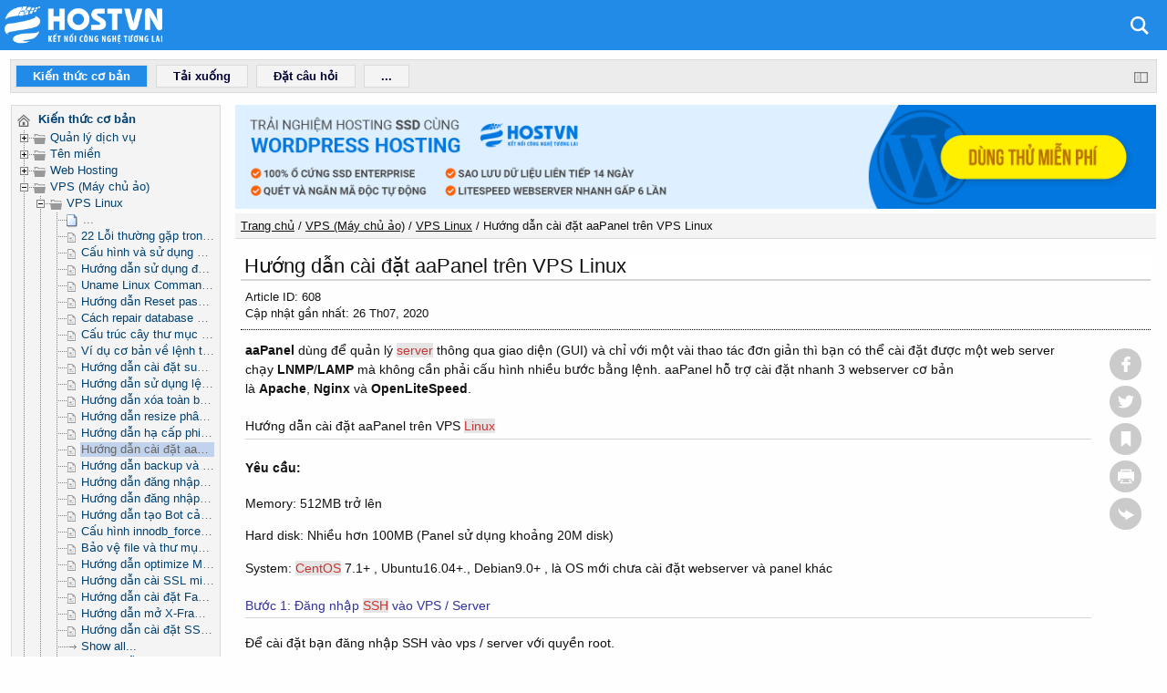

--- FILE ---
content_type: text/html; charset=UTF-8
request_url: https://kb.hostvn.net/hung-dn-cai-dat-aapanel-tren-vps-linux_608.html
body_size: 27759
content:
<!DOCTYPE HTML>
<html lang="vi">
<head>
    <title>Hướng dẫn cài đặt aaPanel trên VPS Linux - Tài liệu hướng dẫn sử dụng dịch vụ hosting vps email | HOSTVN</title>
    <meta http-equiv="content-type" content="text/html; charset=UTF-8" />
    <meta http-equiv="X-UA-Compatible" content="IE=edge">
    <meta name="keywords"  content="" />
    <meta name="description"  content="" />
    <meta name="robots"  content="ALL" />
    <meta name="viewport" content="width=device-width, initial-scale=1.0" />
    
    <!--[if IE]>
    <link rel="stylesheet" href="https://kb.hostvn.net/client/skin/common_ie.css?v=21460a30" />
    <![endif]-->
    <link rel="stylesheet" href="https://kb.hostvn.net/client/skin/common.css?v=21460a30" />
    <link rel="stylesheet" href="https://kb.hostvn.net/client/skin/common_table.css?v=21460a30" />
    <link rel="stylesheet" href="https://kb.hostvn.net/client/skin/view_left/common_view.css?v=21460a30" />
    <link rel="stylesheet" type="text/css" href="https://kb.hostvn.net/client/skin/view_left/default/default.css?v=21460a30" />

    
    <link rel="stylesheet" href="https://kb.hostvn.net/client/skin/box.css?v=21460a30">
    <link rel="stylesheet" href="https://kb.hostvn.net/client/skin/form.css?v=21460a30">
    
    <link rel="stylesheet" href="https://kb.hostvn.net/client/skin/jquery/tooltipster/tooltipster.bundle.min.css?v=21460a30">
    <link rel="stylesheet" href="https://kb.hostvn.net/client/skin/jquery/tooltipster/plugins/tooltipster/sideTip/themes/tooltipster-sideTip-kbp.css?v=21460a30">
    <link rel="stylesheet" href="https://kb.hostvn.net/client/skin/jquery/tooltipster/plugins/tooltipster/sideTip/themes/tooltipster-sideTip-kbp_error.css?v=21460a30">
    <link rel="stylesheet" href="https://kb.hostvn.net/client/skin/jquery/tooltipster/plugins/tooltipster/sideTip/themes/tooltipster-sideTip-light.min.css?v=21460a30">
    <link rel="stylesheet" href="https://kb.hostvn.net/client/skin/jquery/jquery.growl.css?v=21460a30">
    <link rel="stylesheet" href="https://kb.hostvn.net/client/skin/jquery-ui/smoothness/jquery-ui.css?v=21460a30">
    <link rel="stylesheet" href="https://kb.hostvn.net/client/skin/jquery-ui/smoothness/custom.css?v=21460a30">
    <link rel="stylesheet" href="https://kb.hostvn.net/client/skin/jquery/jquery.dropdown.css?v=21460a30">
    <link rel="stylesheet" href="https://kb.hostvn.net/client/skin/jquery/ezmodal.css?v=21460a30">
    
    <link rel="stylesheet" href="https://kb.hostvn.net/client/skin/foundation.css?v=21460a30" />
    <link rel="stylesheet" href="https://kb.hostvn.net/client/skin/foundation_custom.css?v=21460a30" />
        
    <script src="https://kb.hostvn.net/client/jscript/common.js?v=21460a30"></script>
    <script src="https://kb.hostvn.net/client/jscript/DialogBox.js?v=21460a30"></script>
    <script src="https://kb.hostvn.net/client/jscript/jquery/jquery.js?v=21460a30"></script>
    <script src="https://kb.hostvn.net/client/jscript/jquery/jquery-ui.js?v=21460a30"></script>
    <script src="https://kb.hostvn.net/client/jscript/jquery/jquery.dropdown.min.js?v=21460a30"></script>
    <script src="https://kb.hostvn.net/client/jscript/jquery/tooltipster.bundle.min.js?v=21460a30"></script>
    <script src="https://kb.hostvn.net/client/jscript/jquery/jquery.growl.js?v=21460a30"></script>
    <script src="https://kb.hostvn.net/client/jscript/jquery/ezmodal.js?v=21460a30"></script>
    <script src="https://kb.hostvn.net/client/jscript/jquery/jquery.serialize-object.min.js?v=21460a30"></script>
    <script src="https://kb.hostvn.net/client/jscript/jquery/jquery.isonscreen.js?v=21460a30"></script>
    <script src="https://kb.hostvn.net/client/jscript/FormCollector.js?v=21460a30"></script>
    <script src="https://kb.hostvn.net/client/jscript/ErrorHighlighter.js?v=21460a30"></script>
    <script src="https://kb.hostvn.net/client/jscript/ErrorTooltipster.js?v=21460a30"></script>
    <script src="https://kb.hostvn.net/client/jscript/what-input.js?v=21460a30"></script>
    <script src="https://kb.hostvn.net/client/jscript/foundation.min.js?v=21460a30"></script>
    
    <script src="https://kb.hostvn.net/client/jscript/fontfaceobserver.js?v=21460a30"></script>
    <script src="https://kb.hostvn.net/client/jscript/ModalManager.js?v=21460a30"></script>
    <script src="https://kb.hostvn.net/admin/jscript/PopupManager.js?v=21460a30"></script>
    
    <script>
        $(document).ready(function() {
            setDebug(0);
            
            // Fira Sans font
            $('body').addClass('font_not_loaded');
            var font = new FontFaceObserver('Fira Sans');
            font.load().then(function () {
                $('body').removeClass('font_not_loaded');
            });
            
            $(document).foundation();
            
            DialogBox.ok_msg = "OK";
            DialogBox.cancel_msg = "Hủy bỏ";
            
            showGrowl("", "", "", "", "");
            
            $('ul.dropdown-menu').each(function() { // fix to enable a decent tab navigation in dropdowns
                $(this).find('li > a').last().blur(function() {
                    $(document).click();
                });
            });
            
            $(document).ready(function() {
                $('.round_icon, .icon_title > span').mouseover(function(e) {
                    if ($(e.target).hasClass('icon')) {
                        el = $(e.target).parent().prev();
                        
                    } else {
                        var el = $(e.target);
                    }
                    
                    var color = el.attr('data-color');
                    if (!color) {
                        color = '#4584C1';
                    }
                    
                    if (color) {
                        el.css('background-color', color);
                    }
                });
                
                $('.round_icon, .icon_title > span').mouseout(function(e) {
                    if ($(e.target).hasClass('icon')) {
                        el = $(e.target).parent().prev();
                        
                    } else {
                        var el = $(e.target);
                    }
                    
                    $(el).css('background-color', '');
                });
            });
            
            $('._tooltip:not([title=""])').tooltipster({
                contentAsHTML: true,
                theme: ['tooltipster-kbp'],
                interactive: true,
                maxWidth: 300
            });
            
            $('._tooltip_left:not([title=""])').tooltipster({
                contentAsHTML: true,
                theme: ['tooltipster-kbp'],
                interactive: true,
                maxWidth: 300,
                side: 'left'
            });
            
            $('._tooltip_click').tooltipster({
                contentAsHTML: true,
                theme: ['tooltipster-kbp'],
                interactive: true,
                maxWidth: 300,
                trigger: 'click'
            });
            
            $('._tooltip_custom_glossary').tooltipster({
                contentAsHTML: true,
                interactive: true,
                trigger: 'custom',
                maxWidth: 500,
                functionReady: function(instance, helper) {
                    $(helper.tooltip).on('mouseenter', function() {
                        clearTimeout(tolerance);
                    });
                    
                    $(helper.tooltip).on('mouseleave', function() {
                        closeTooltip(_tooltip_el);
                    });
                }
            });
            
            $('._tooltip_user').not('#body_raw ._tooltip_user').tooltipster({
                contentAsHTML: true,
                interactive: true,
                functionBefore: function(instance){
                    var content = instance.content();
                    content = content.replace(/(?:\r\n|\r|\n)/g, '<br />');
                    instance.content(content);
                }
            });
            
			// reset text/hide loading, etc in safari 
            window.onpageshow = function(event) {
                if (event.persisted) {
					$('#search_spinner').hide(); // do not forget remove from search forms!
					
					if($('button[data-title]').length) {
	                    $('button[data-title]').each(function() {
	                        $(this).text($(this).attr('data-title'));
	                    });
					}
                }
            };
			
			setWidthCookie();
			$(window).resize(setWidthCookie);
            
            // hide empty page design blocks only if take the whole row
            $('div.small-12.medium-12.columns').each(function () {
                if ($(this).children('.hidenPadeDesignBlock').length == 1) {
                    $(this).hide(); 
                }
            });
        
            // glossary and link behavior 
            $('a > span.glossaryItem').on("click", function (e) {
                "use strict"; //satisfy the code inspectors
                var link = $(this); //preselect the link
                if (link.hasClass('ghover')) {
                    return true;
                } else {
                    link.addClass("ghover").css('cursor', 'pointer');
                    $('a > span.glossaryItem').not(this).removeClass("ghover");
                    e.preventDefault();
                    return false;
                }
            });
                
        });
        
        function setWidthCookie() {
        	createCookie('kb_window_width_', $(window).width());
        }
        
        function closeTooltip(el) {
            _tooltip_el = el;
            tolerance = setTimeout(function() {
				$(el).tooltipster('hide');
			}, 500);
        }
        
        
    </script>
    
    <link rel="alternate" type="application/rss+xml" title="Knowledgebase RSS" href="https://kb.hostvn.net/rss.php" />
    
</head>
<body>
    
    <script>
    function toggleMobileMenu() {
		$('#menu_content').toggleClass('menu_open');
    }
</script>

<div id="header_div" class="header ">
    
    <div class="in_header" style="max-width: 100%;">
        <div class="hide-for-medium hamburger" data-toggle="leftMenu">
            <a href="#">
                <svg xmlns="http://www.w3.org/2000/svg" class="login" viewBox="0 0 24 24">
                    <path d="M24 6h-24v-4h24v4zm0 4h-24v4h24v-4zm0 8h-24v4h24v-4z"/>
                </svg></a>
        </div>
    
        
        <span id="logo" class="show-for-medium" style="margin-right: 10px;">
            <a href="https://kb.hostvn.net/"><img src="[data-uri]" alt="" /></a>
        </span>
        
        
        
        
        <span>
            <a href="https://kb.hostvn.net/" class="header"></a>
        </span>
        
        <div class="show-for-small-only" data-toggle="rightMenu" style="margin-left: auto;">
            
            
            
            <a href="#" class="login">       
                <svg xmlns="http://www.w3.org/2000/svg" class="login" fill-rule="evenodd" clip-rule="evenodd"><path d="M24 18v1h-24v-1h24zm0-6v1h-24v-1h24zm0-6v1h-24v-1h24z" fill="#1040e2"/><path d="M24 19h-24v-1h24v1zm0-6h-24v-1h24v1zm0-6h-24v-1h24v1z"/></svg>
            </a>
            
        </div>
        
        
        <div class="login hide-for-small-only" style="margin-left: auto;">
            <span style="margin-right: 20px;">
    <a href="#" onclick="SearchBar.show();" title="Tìm kiếm">
        <svg xmlns="http://www.w3.org/2000/svg" class="login" viewBox="0 0 24 24"
             style="cursor: pointer;display: inline;vertical-align: middle;margin-left: 10px;">
            <path d="M23.809 21.646l-6.205-6.205c1.167-1.605 1.857-3.579 1.857-5.711 0-5.365-4.365-9.73-9.731-9.73-5.365 0-9.73 4.365-9.73 9.73 0 5.366 4.365 9.73 9.73 9.73 2.034 0 3.923-.627 5.487-1.698l6.238 6.238 2.354-2.354zm-20.955-11.916c0-3.792 3.085-6.877 6.877-6.877s6.877 3.085 6.877 6.877-3.085 6.877-6.877 6.877c-3.793 0-6.877-3.085-6.877-6.877z"/>
        </svg></a>
</span>






<a href="https://kb.hostvn.net/pool/" class="pool_block login fixed _tooltip" 
    style="display: none;text-decoration: none;position: fixed;bottom: 0;right: 0;padding-right: 35px;z-index: 1;" title="Pinned: 0">
    
    <div class="round_icon"
        style="background-color: #4584C1;background-image: url('https://kb.hostvn.net/client/images/icons/article_panel/pool.svg');width: 35px;height: 35px;"></div>
    <span class="pool_num badge" data-badge="" style="top: -28px;">&nbsp;</span>
</a>





<div id="user_menu" class="jq-dropdown jq-dropdown-tip jq-dropdown-anchor-right">    
    <ul class="jq-dropdown-menu">
            
        
    </ul>
</div>





        </div>
        
    </div>
</div>

<div class="off-canvas-wrapper">
    <div class="off-canvas position-left hide-for-medium" id="leftMenu" data-off-canvas data-transition="push" data-auto-focus="false">
            <!-- <div style="margin: 0px 0 20px 0; border-bottom: 1px solid #ccc;"></div> -->
	
	<ul style="list-style-type: none;margin: 0;padding: 0;">
        
	    <li onclick="SearchBar.show();" data-toggle="leftMenu">
            <a href="#">
                <span style="float: left;width: 30px;">
                    <svg xmlns="http://www.w3.org/2000/svg" class="login" viewBox="0 0 24 24" style="width: 15px;height: 15px;">
                        <path fill="#555555" d="M23.809 21.646l-6.205-6.205c1.167-1.605 1.857-3.579 1.857-5.711 0-5.365-4.365-9.73-9.731-9.73-5.365 0-9.73 4.365-9.73 9.73 0 5.366 4.365 9.73 9.73 9.73 2.034 0 3.923-.627 5.487-1.698l6.238 6.238 2.354-2.354zm-20.955-11.916c0-3.792 3.085-6.877 6.877-6.877s6.877 3.085 6.877 6.877-3.085 6.877-6.877 6.877c-3.793 0-6.877-3.085-6.877-6.877z"/>
                    </svg>
                </span>
                Tìm kiếm
            </a>
            
        </li>
        
        <li style="margin: 10px 0;"></li>
        
        
        <li>
            <a href="https://kb.hostvn.net/" target="_self" >
                Kiến thức cơ bản
            </a>
        </li>
        
        <li>
            <a href="https://kb.hostvn.net/files/" target="_self" >
                Tải xuống
            </a>
        </li>
        
        <li>
            <a href="https://kb.hostvn.net/contact/" target="_self" >
                Đặt câu hỏi
            </a>
        </li>
        
        
        
            
            <li>
                <a href="https://kb.hostvn.net/glossary/" target="_self" >
                    Thuật ngữ
                </a>
            </li>
            
            <li>
                <a href="https://kb.hostvn.net/map/" target="_self" >
                    Site Map
                </a>
            </li>
            
        
    </ul>
<!-- </div> -->


    </div>
    
    <div class="off-canvas position-right hide-for-medium" id="rightMenu" data-off-canvas data-transition="push" data-auto-focus="false">
    	<script>
$(document).ready(function() {
    // $('#notifications2').on('show', function(event, dropdownData) {
    //     $('#notifications div div').remove();
    //     $('#notifications2').empty();
    //     xajax_loadNotificationList();
    // });
});
</script>

<ul style="list-style-type: none; margin: 0;padding: 0;">
    










<li class="rPanel pool_block" style="margin-top: 20px; display: none;">
	<a href="https://kb.hostvn.net/pool/" style="display: none; text-decoration: none;">
		<span>
			<svg xmlns="http://www.w3.org/2000/svg" width="16" height="16" viewBox="0 0 24 24">
			    <path d="M21.639 14l-1.333 8h-16.612l-1.333-8h19.278zm2.361-2h-24l2 12h20l2-12zm-19.226-2l2.667-8h9.117l2.667 8h2.107l-3.332-10h-12l-3.333 10h2.107zm3.248-5l-.333 1h8.621l-.333-1h-7.955zm-.667 2l-.333 1h9.955l-.333-1h-9.289zm10.29 3l-.333-1h-10.624l-.333 1h11.29zm-8.956-7l-.333 1h7.288l-.334-1h-6.621zm6.311 13h-6v2h6v-2z"/>
			</svg>
		</span>
		Pinned
		<span class="pool_num badge" style="top: 10px; right: -120px;" data-badge="">&nbsp;</span>
	</a>
</li>








</ul>
    </div>
    
    <div class="off-canvas-content" data-off-canvas-content>
        <div class="content" id="content_div">
            <div class="in_content" style="max-width: 100%;">
			
    			
			
    			<div class="menuBlock hide-for-small-only">
    <table class="sTable" style="margin: 0; padding: 0;">
        <tr>
            <td>
                
                <div class="menuItemSelected" style="display: inline-block;">
                    <a href="https://kb.hostvn.net/" target="_self" >
						<div class="menuItemSpace" style="display: inline-block;">Kiến thức cơ bản</div>
					</a>
                </div>
                
                <div class="menuItem" style="display: inline-block;">
                    <a href="https://kb.hostvn.net/files/" target="_self" >
						<div class="menuItemSpace" style="display: inline-block;">Tải xuống</div>
					</a>
                </div>
                
                <div class="menuItem" style="display: inline-block;">
                    <a href="https://kb.hostvn.net/contact/" target="_self" >
						<div class="menuItemSpace" style="display: inline-block;">Đặt câu hỏi</div>
					</a>
                </div>
                

                
                <div class="menuItem" style="display: inline-block;" data-jq-dropdown="#more_menu">
                    <a href="#">
						<div class="menuItemSpace" style="display: inline-block;">...</div>
					</a>
                </div>

                <div id="more_menu" class="jq-dropdown jq-dropdown-tip">
                    <ul class="jq-dropdown-menu">
                        
                        <li>
                            <a href="https://kb.hostvn.net/glossary/" target="_self" >
                                Thuật ngữ
                            </a>
                        </li>
                        <li class="jq-dropdown-divider"></li>
                        
                        <li>
                            <a href="https://kb.hostvn.net/map/" target="_self" >
                                Site Map
                            </a>
                        </li>
                        <li class="jq-dropdown-divider"></li>
                        
                    </ul>
                </div>
                
            </td>

            <td style="padding-right: 5px;text-align: right;">
                
                <div id="left_menu_toggle" style="cursor: pointer;display: inline;" title="Hide sidebar"
					data-title="Show sidebar" onclick="toggleLeftMenu();">
                    	<img src="https://kb.hostvn.net/client/images/icons/toggle_menu.svg" alt="toggle" />
                </div>
                
            </td>
        </tr>
    </table>
</div>
			
    			<table class="sTable">
			
    			
    			<tr>
    			    <td style="width: 220px;height: 1px;"></td>
    			    <td style="width: 100%;"></td>
    			</tr>
    			
			
    			<tr>
			
    			    
    			    <td class="content1" style="vertical-align: top;">
    			        <div id="menu_content" style="display: block;">
    			            <script>
    function showAllTree(mode) {
        id = document.getElementById('show_all_load').parentNode.getAttribute('id');
        var img_id = 'id' + id.substring(2);
        $('#' + img_id).css('display', 'none');
        $('#' + img_id).attr('src', $('#show_img').attr('src'));
        $('#' + img_id).css('display', 'inline');
        
        xajax_getAllTreeEntries(mode, img_id);
    }
</script>
<div class="leftBlock categoryBlock">
    <link rel="stylesheet" href="https://kb.hostvn.net/client/skin/dtree.css?v=21460a30" />
    <script src="https://kb.hostvn.net/client/jscript/dtree/dtree.js?v=21460a30"></script>
    <script>
    <!--
    var img_path  = 'https://kb.hostvn.net/client/jscript/dtree/';
var icon_path = 'https://kb.hostvn.net/client/images/icons/';
var basehref  = 'https://kb.hostvn.net/';
d = new dTree('d');
d.config.useCookies = false;
d.config.inOrder = true;
d.icon.root=icon_path+'home.svg'
d.icon.root=icon_path+'home.svg'
d.add(0,-1,' <b>Kiến thức cơ bản</b>', basehref+'');
d.add(75, 0, 'Quản lý dịch vụ', basehref+'quan-ly-dch-v-75/', 'Quản lý dịch vụ', '', icon_path+'folder2.svg', icon_path+'folder2.svg');
d.add(83, 75, 'Tài khoản khách hàng', basehref+'tai-khoan-khach-hang-83/', 'Tài khoản khách hàng', '', icon_path+'folder2.svg', icon_path+'folder2.svg');
d.add(76, 75, 'Thanh toán - Gia hạn', basehref+'thanh-toan-gia-han-76/', 'Thanh toán - Gia hạn', '', icon_path+'folder2.svg', icon_path+'folder2.svg');
d.add(77, 75, 'Quản lý hosting', basehref+'quan-ly-hosting-77/', 'Quản lý hosting', '', icon_path+'folder2.svg', icon_path+'folder2.svg');
d.add(78, 75, 'Quản lý VPS', basehref+'quan-ly-vps-78/', 'Quản lý VPS', '', icon_path+'folder2.svg', icon_path+'folder2.svg');
d.add(91, 75, 'Quản lý Email Bussines', basehref+'quan-ly-email-bussines-91/', 'Quản lý Email Bussines', '', icon_path+'folder2.svg', icon_path+'folder2.svg');
d.add(79, 75, 'Quản lý tên miền', basehref+'quan-ly-ten-min-79/', 'Quản lý tên miền', '', icon_path+'folder2.svg', icon_path+'folder2.svg');
d.add(88, 75, 'Tên miền cho đại lý', basehref+'ten-min-cho-dai-ly-88/', 'Tên miền cho đại lý', '', icon_path+'folder2.svg', icon_path+'folder2.svg');
d.add(89, 75, 'Anycast DNS', basehref+'anycast-dns-89/', 'Anycast DNS', '', icon_path+'folder2.svg', icon_path+'folder2.svg');
d.add(1, 0, 'Tên miền', basehref+'ten-min-1/', 'Tên miền', '', icon_path+'folder2.svg', icon_path+'folder2.svg');
d.add(18, 1, 'Tên miền Quốc tế', basehref+'ten-min-quc-te-18/', 'Tên miền Quốc tế', '', icon_path+'folder2.svg', icon_path+'folder2.svg');
d.add(31, 1, 'Tên miền Việt Nam', basehref+'ten-min-vit-nam-31/', 'Tên miền Việt Nam', '', icon_path+'folder2.svg', icon_path+'folder2.svg');
d.add(25, 1, 'AnyCast DNS', basehref+'anycast-dns-25/', 'AnyCast DNS', '', icon_path+'folder2.svg', icon_path+'folder2.svg');
d.add(62, 1, 'Tên miền cho đại lý', basehref+'ten-min-cho-dai-ly-62/', 'Tên miền cho đại lý', '', icon_path+'folder2.svg', icon_path+'folder2.svg');
d.add(84, 1, 'Đăng ký tên miền', basehref+'dang-ky-ten-min-84/', 'Đăng ký tên miền', '', icon_path+'folder2.svg', icon_path+'folder2.svg');
d.add(85, 1, 'Gia hạn tên miền', basehref+'gia-han-ten-min-85/', 'Gia hạn tên miền', '', icon_path+'folder2.svg', icon_path+'folder2.svg');
d.add(86, 1, 'Transfer tên miền', basehref+'transfer-ten-min-86/', 'Transfer tên miền', '', icon_path+'folder2.svg', icon_path+'folder2.svg');
d.add(87, 1, 'Thay đổi chủ thể tên miền', basehref+'thay-di-ch-th-ten-min-87/', 'Thay đổi chủ thể tên miền', '', icon_path+'folder2.svg', icon_path+'folder2.svg');
d.add(2, 0, 'Web Hosting', basehref+'web-hosting-2/', 'Web Hosting', '', icon_path+'folder2.svg', icon_path+'folder2.svg');
d.add(3, 2, 'Hosting Linux', basehref+'hosting-linux-3/', 'Hosting Linux', '', icon_path+'folder2.svg', icon_path+'folder2.svg');
d.add(63, 3, 'Hosting cPanel', basehref+'hosting-cpanel-63/', 'Hosting cPanel', '', icon_path+'folder2.svg', icon_path+'folder2.svg');
d.add(64, 3, 'Hosting DirectAdmin', basehref+'hosting-directadmin-64/', 'Hosting DirectAdmin', '', icon_path+'folder2.svg', icon_path+'folder2.svg');
d.add(4, 2, 'Hosting Windows', basehref+'hosting-windows-4/', 'Hosting Windows', '', icon_path+'folder2.svg', icon_path+'folder2.svg');
d.add(68, 2, 'Reseller Hosting', basehref+'reseller-hosting-68/', 'Reseller Hosting', '', icon_path+'folder2.svg', icon_path+'folder2.svg');
d.add(65, 68, 'Reseller cPanel', basehref+'reseller-cpanel-65/', 'Reseller cPanel', '', icon_path+'folder2.svg', icon_path+'folder2.svg');
d.add(66, 68, 'Reseller DirectAdmin', basehref+'reseller-directadmin-66/', 'Reseller DirectAdmin', '', icon_path+'folder2.svg', icon_path+'folder2.svg');
d.add(6, 68, 'Reseller Windows', basehref+'reseller-windows-6/', 'Reseller Windows', '', icon_path+'folder2.svg', icon_path+'folder2.svg');
d.add(11, 0, 'VPS (Máy chủ ảo)', basehref+'vps-may-ch-ao-11/', 'VPS (Máy chủ ảo)', '', icon_path+'folder2.svg', icon_path+'folder2.svg');
d.add(69, 11, 'VPS Linux', basehref+'vps-linux-69/', 'VPS Linux', '', icon_path+'folder2.svg', icon_path+'folder2.svg');
d.add('more', 69, '...');
d.add('e212', 69, '22 Lỗi thường gặp trong quá trình complie PHP', basehref+'22-li-thung-gap-trong-qua-trinh-complie-php_212.html', '22 Lỗi thường gặp trong quá trình complie PHP', '', icon_path+'article.svg', icon_path+'article.svg');
d.add('e5', 69, 'Cấu hình và sử dụng chức năng scan malware với phần mềm maldet', basehref+'cau-hinh-va-s-dng-chc-nang-scan-malware-vi-phan-mm-maldet_5.html', 'Cấu hình và sử dụng chức năng scan malware với phần mềm maldet', '', icon_path+'article.svg', icon_path+'article.svg');
d.add('e144', 69, 'Hướng dẫn sử dụng đăng nhập SSH và SFTP bằng Bitvise SSH Client', basehref+'hung-dn-s-dng-dang-nhap-ssh-va-sftp-bang-bitvise-ssh-client_144.html', 'Hướng dẫn sử dụng đăng nhập SSH và SFTP bằng Bitvise SSH Client', '', icon_path+'article.svg', icon_path+'article.svg');
d.add('e76', 69, 'Uname Linux Command (Xem Kernel version, release, hostname,…)', basehref+'uname-linux-command-xem-kernel-version-release-hostname-_76.html', 'Uname Linux Command (Xem Kernel version, release, hostname,…)', '', icon_path+'article.svg', icon_path+'article.svg');
d.add('e69', 69, 'Hướng dẫn Reset password root của Mysql trên linux', basehref+'hung-dn-reset-password-root-ca-mysql-tren-linux_69.html', 'Hướng dẫn Reset password root của Mysql trên linux', '', icon_path+'article.svg', icon_path+'article.svg');
d.add('e66', 69, 'Cách repair database bằng command qua ssh.', basehref+'cach-repair-database-bang-command-qua-ssh_66.html', 'Cách repair database bằng command qua ssh.', '', icon_path+'article.svg', icon_path+'article.svg');
d.add('e61', 69, 'Cấu trúc cây thư mục trong Linux', basehref+'cau-truc-cay-thu-mc-trong-linux_61.html', 'Cấu trúc cây thư mục trong Linux', '', icon_path+'article.svg', icon_path+'article.svg');
d.add('e59', 69, 'Ví dụ cơ bản về lệnh tar trong linux', basehref+'vi-d-co-ban-v-lnh-tar-trong-linux_59.html', 'Ví dụ cơ bản về lệnh tar trong linux', '', icon_path+'article.svg', icon_path+'article.svg');
d.add('e54', 69, 'Hướng dẫn cài đặt suhosin trên server linux', basehref+'hung-dn-cai-dat-suhosin-tren-server-linux_54.html', 'Hướng dẫn cài đặt suhosin trên server linux', '', icon_path+'article.svg', icon_path+'article.svg');
d.add('e51', 69, 'Hướng dẫn sử dụng lệnh Grep trong Linux', basehref+'hung-dn-s-dng-lnh-grep-trong-linux_51.html', 'Hướng dẫn sử dụng lệnh Grep trong Linux', '', icon_path+'article.svg', icon_path+'article.svg');
d.add('e46', 69, 'Hướng dẫn xóa toàn bộ Mail Queue trên Server Linux', basehref+'hung-dn-xoa-toan-b-mail-queue-tren-server-linux_46.html', 'Hướng dẫn xóa toàn bộ Mail Queue trên Server Linux', '', icon_path+'article.svg', icon_path+'article.svg');
d.add('e41', 69, 'Hướng dẫn resize phân vùng /tmp', basehref+'hung-dn-resize-phan-vung-tmp_41.html', 'Hướng dẫn resize phân vùng /tmp', '', icon_path+'article.svg', icon_path+'article.svg');
d.add('e536', 69, 'Hướng dẫn hạ cấp phiên bản PHP trên Centos 7', basehref+'hung-dn-ha-cap-phien-ban-php-tren-centos-7_536.html', 'Hướng dẫn hạ cấp phiên bản PHP trên Centos 7', '', icon_path+'article.svg', icon_path+'article.svg');
d.add('e608', 69, ' <span class="treeNodeSelected">Hướng dẫn cài đặt aaPanel trên VPS Linux</span>', +'hung-dn-cai-dat-aapanel-tren-vps-linux_608.html', 'Hướng dẫn cài đặt aaPanel trên VPS Linux', '', icon_path+'article.svg', icon_path+'article.svg');
d.add('e621', 69, 'Hướng dẫn backup và restore dữ liệu VPS lên Google Drive với HOSTVN Script', basehref+'hung-dn-backup-va-restore-d-liu-vps-len-google-drive-vi-hostvn-script_621.html', 'Hướng dẫn backup và restore dữ liệu VPS lên Google Drive với HOSTVN Script', '', icon_path+'article.svg', icon_path+'article.svg');
d.add('e632', 69, 'Hướng dẫn đăng nhập SSH Public Cloud OVH', basehref+'hung-dn-dang-nhap-ssh-public-cloud-ovh_632.html', 'Hướng dẫn đăng nhập SSH Public Cloud OVH', '', icon_path+'article.svg', icon_path+'article.svg');
d.add('e670', 69, 'Hướng dẫn đăng nhập SSH Microsoft Azure', basehref+'hung-dn-dang-nhap-ssh-microsoft-azure_670.html', 'Hướng dẫn đăng nhập SSH Microsoft Azure', '', icon_path+'article.svg', icon_path+'article.svg');
d.add('e671', 69, 'Hướng dẫn tạo Bot cảnh báo đăng nhập SSH qua Telegram', basehref+'hung-dn-tao-bot-canh-bao-dang-nhap-ssh-qua-telegram_671.html', 'Hướng dẫn tạo Bot cảnh báo đăng nhập SSH qua Telegram', '', icon_path+'article.svg', icon_path+'article.svg');
d.add('e681', 69, 'Cấu hình innodb_force_recovery để sửa lỗi MySQL', basehref+'cau-hinh-innodbforcerecovery-d-sa-li-mysql_681.html', 'Cấu hình innodb_force_recovery để sửa lỗi MySQL', '', icon_path+'article.svg', icon_path+'article.svg');
d.add('e685', 69, 'Bảo vệ file và thư mục trên Linux', basehref+'bao-v-file-va-thu-mc-tren-linux_685.html', 'Bảo vệ file và thư mục trên Linux', '', icon_path+'article.svg', icon_path+'article.svg');
d.add('e712', 69, 'Hướng dẫn optimize MySQL trên aaPanel', basehref+'hung-dn-optimize-mysql-tren-aapanel_712.html', 'Hướng dẫn optimize MySQL trên aaPanel', '', icon_path+'article.svg', icon_path+'article.svg');
d.add('e713', 69, 'Hướng dẫn cài SSL miễn phí Let’s Encrypt trên aaPanel', basehref+'hung-dn-cai-ssl-min-phi-let-s-encrypt-tren-aapanel_713.html', 'Hướng dẫn cài SSL miễn phí Let’s Encrypt trên aaPanel', '', icon_path+'article.svg', icon_path+'article.svg');
d.add('e729', 69, 'Hướng dẫn cài đặt FastPanel', basehref+'hung-dn-cai-dat-fastpanel_729.html', 'Hướng dẫn cài đặt FastPanel', '', icon_path+'article.svg', icon_path+'article.svg');
d.add('e750', 69, 'Hướng dẫn mở X-Frame-Option trên Apache và Nginx', basehref+'hung-dn-m-x-frame-option-tren-apache-va-nginx_750.html', 'Hướng dẫn mở X-Frame-Option trên Apache và Nginx', '', icon_path+'article.svg', icon_path+'article.svg');
d.add('e799', 69, 'Hướng dẫn cài đặt SSL Let\'s Encrypt với NGINX trên Ubuntu', basehref+'hung-dn-cai-dat-ssl-lets-encrypt-vi-nginx-tren-ubuntu_799.html', 'Hướng dẫn cài đặt SSL Let\'s Encrypt với NGINX trên Ubuntu', '', icon_path+'article.svg', icon_path+'article.svg');
d.add('show_all', '69', '<span id="show_all_load" style="display: none;"><img id="show_img" src="https://kb.hostvn.net/client/images/ajax/indicator.gif" alt="Loading" /></span><span id="show_all_link">Show all...</span>', 'javascript:(function(){showAllTree(\'all\');})();', '', '', icon_path + 'arrow_menu.gif')
d.add(73, 69, 'Hướng dẫn cơ bản', basehref+'hung-dn-co-ban-73/', 'Hướng dẫn cơ bản', '', icon_path+'folder2.svg', icon_path+'folder2.svg');
d.add(71, 69, 'VPS DirectAdmin', basehref+'vps-directadmin-71/', 'VPS DirectAdmin', '', icon_path+'folder2.svg', icon_path+'folder2.svg');
d.add(72, 69, 'VPS cPanel', basehref+'vps-cpanel-72/', 'VPS cPanel', '', icon_path+'folder2.svg', icon_path+'folder2.svg');
d.add(70, 11, 'VPS Windows', basehref+'vps-windows-70/', 'VPS Windows', '', icon_path+'folder2.svg', icon_path+'folder2.svg');
d.add(7, 0, 'Email Services', basehref+'email-services-7/', 'Email Services', '', icon_path+'folder2.svg', icon_path+'folder2.svg');
d.add(61, 7, 'Email Business v2', basehref+'email-business-v2-61/', 'Email Business v2', '', icon_path+'folder2.svg', icon_path+'folder2.svg');
d.add(90, 7, 'G Suite', basehref+'g-suite-90/', 'G Suite', '', icon_path+'folder2.svg', icon_path+'folder2.svg');
d.add(92, 7, 'Zoho Mail', basehref+'zoho-mail-92/', 'Zoho Mail', '', icon_path+'folder2.svg', icon_path+'folder2.svg');
d.add(93, 92, 'Admin Level', basehref+'admin-level-93/', 'Admin Level', '', icon_path+'folder2.svg', icon_path+'folder2.svg');
d.add(94, 92, 'User Level', basehref+'user-level-94/', 'User Level', '', icon_path+'folder2.svg', icon_path+'folder2.svg');
d.add(96, 7, 'Microsoft365', basehref+'microsoft365-96/', 'Microsoft365', '', icon_path+'folder2.svg', icon_path+'folder2.svg');
d.add(13, 0, 'SSL (HTTPS)', basehref+'ssl-https-13/', 'SSL (HTTPS)', '', icon_path+'folder2.svg', icon_path+'folder2.svg');
d.add(80, 13, 'Hướng dẫn xác thực SSL', basehref+'hung-dn-xac-thc-ssl-80/', 'Hướng dẫn xác thực SSL', '', icon_path+'folder2.svg', icon_path+'folder2.svg');
d.add(81, 13, 'Hướng dẫn cài đặt SSL', basehref+'hung-dn-cai-dat-ssl-81/', 'Hướng dẫn cài đặt SSL', '', icon_path+'folder2.svg', icon_path+'folder2.svg');
d.add(33, 0, 'Dịch vụ CDN', basehref+'dch-v-cdn-33/', 'Dịch vụ CDN', '', icon_path+'folder2.svg', icon_path+'folder2.svg');
d.add(19, 0, 'License', basehref+'license-19/', 'License', '', icon_path+'folder2.svg', icon_path+'folder2.svg');
d.add(20, 19, 'cPanel', basehref+'cpanel-20/', 'cPanel', '', icon_path+'folder2.svg', icon_path+'folder2.svg');
d.add(21, 19, 'DirectAdmin', basehref+'directadmin-21/', 'DirectAdmin', '', icon_path+'folder2.svg', icon_path+'folder2.svg');
d.add(50, 19, 'Plesk', basehref+'plesk-50/', 'Plesk', '', icon_path+'folder2.svg', icon_path+'folder2.svg');
d.add(30, 19, 'LiteSpeed', basehref+'litespeed-30/', 'LiteSpeed', '', icon_path+'folder2.svg', icon_path+'folder2.svg');
d.add(39, 19, 'CloudLinux', basehref+'cloudlinux-39/', 'CloudLinux', '', icon_path+'folder2.svg', icon_path+'folder2.svg');
d.add(43, 0, 'Mã nguồn', basehref+'ma-ngu-n-43/', 'Mã nguồn', '', icon_path+'folder2.svg', icon_path+'folder2.svg');
d.add(74, 43, 'Hướng dẫn chung', basehref+'hung-dn-chung-74/', 'Hướng dẫn chung', '', icon_path+'folder2.svg', icon_path+'folder2.svg');
d.add(14, 43, 'Wordpress', basehref+'wordpress-14/', 'Wordpress', '', icon_path+'folder2.svg', icon_path+'folder2.svg');
d.add(51, 0, 'Backup', basehref+'backup-51/', 'Backup', '', icon_path+'folder2.svg', icon_path+'folder2.svg');
d.add(82, 0, 'Kiến thức cơ bản', basehref+'kien-thc-co-ban-82/', 'Kiến thức cơ bản', '', icon_path+'folder2.svg', icon_path+'folder2.svg');
d.add(95, 0, 'Thuật ngữ', basehref+'thuat-ng-95/', 'Thuật ngữ', '', icon_path+'folder2.svg', icon_path+'folder2.svg');
document.write(d);d.openTo(69, false);
    //-->
    </script>

    <div id="dtree_content"></div>
</div>
                            <a href="https://hostvn.net/cloud/cloud-vps/" target="_blank">
            <img style="max-width: 100%" src="https://kb.hostvn.net/kb_upload/image/side-vps-freetrial.png" alt="">
        </a>
    			        </div>
			
    			    </td>
    			    
			
    			    <td style="vertical-align: top;">
			<a href="https://hostvn.net/web-hosting/wordpress-hosting/" target="_blank">
            <img style="max-width: 100%; margin-bottom: 5px;" src="https://kb.hostvn.net/kb_upload/image/wordpress-hosting-leaderboard-blog.png" alt="">
        </a>
    			        <div class="navigation view_left">
    			        	
    						<div id="mobile_menu_toggle" class="show-for-small-only" onclick="toggleMobileMenu();">
    							<svg xmlns="http://www.w3.org/2000/svg" width="18" height="18" viewBox="0 0 24 24"><path fill="#666666" d="M12 2c5.514 0 10 4.486 10 10s-4.486 10-10 10-10-4.486-10-10 4.486-10 10-10zm0-2c-6.627 0-12 5.373-12 12s5.373 12 12 12 12-5.373 12-12-5.373-12-12-12zm6 17h-12v-2h12v2zm0-4h-12v-2h12v2zm0-4h-12v-2h12v2z"/></svg>
    						</div>
    						
						
    						<div style="overflow: hidden;">
    			            	<span class="navigation"><a href="https://kb.hostvn.net/" class="navigation">Trang chủ</a></span> / <span class="navigation"><a href="https://kb.hostvn.net/vps-may-ch-ao-11/" class="navigation">VPS (Máy chủ ảo)</a></span> / <span class="navigation"><a href="https://kb.hostvn.net/vps-linux-69/" class="navigation">VPS Linux</a></span> / <span class="navigation">Hướng dẫn cài đặt aaPanel trên VPS Linux</span>
    			            </div>
    			        </div>
			        
    			        <div style="clear: both;"></div>
			
    			        <div class="contentMain">
    			            <a id="content"></a>
    			            
    			            <div class="articleContainer">

    <div id="top" class="tdArticleTitle" style="overflow: hidden;"
         >
        
        

        <div style="overflow: hidden;position: relative;">
            <h1 id="title_text" class="articleTitle ">Hướng dẫn cài đặt aaPanel trên VPS Linux</h1>
            
            
        </div>

        <div style="clear: both"></div>
    </div>

    
    <div class="smallerText" style="padding: 10px 5px; border-bottom: 1px dotted;">
        <div style="padding-bottom: 3px;">Article ID: 608</div>
        <div>Cập nhật gần nhất: 26 Th07, 2020</div>
    </div>
    

    <div style="position: relative;">

        <script>
    
    $(document).ready(function() {
        PoolManager.stick_msg = "Pin";
        PoolManager.unstick_msg = "Unpin";
        
        $('._tooltip_fp:not([title=""])').tooltipster({
            contentAsHTML: true,
            theme: ['tooltipster-kbp'],
            interactive: true,
            maxWidth: 300,
            side: 'left'
        });

        $('._tooltip_fp2:not([title=""])').tooltipster({
            contentAsHTML: true,
            theme: ['tooltipster-kbp'],
            interactive: true,
            maxWidth: 300,
            side: 'left',
            functionBefore: function(instance) {
                return ($('#action_menu_panel').is(":hidden")); // for admin dropdown menu
            }
        });
        
    });
    
    
    function subscribeToEntry(status) {
        $('#subscribe_panel_item div').css('background-image', 'url("https://kb.hostvn.net//client/images/ajax/three-dots.svg")');
        
        if(status) {
            $('#save_panel_item .hasBadgeIcon, #save_panel_item2 .hasBadgeIcon').addClass('badgeIcon');
            $('#save_panel_item a, #save_panel_item2 a').attr('href', '#remove');
            $('#save_panel_item a, #save_panel_item2 a').attr('onclick', 'subscribeToEntry(0);');
            $('#save_panel_item').tooltipster('content', "Remove");
            $('#save_panel_item2 div.icon_title').html("Remove");
        } else {
            $('#save_panel_item .hasBadgeIcon, #save_panel_item2 .hasBadgeIcon').removeClass('badgeIcon');
            $('#save_panel_item a, #save_panel_item2 a').attr('href', '#save');
            $('#save_panel_item a, #save_panel_item2 a').attr('onclick', 'subscribeToEntry(1);');
            $('#save_panel_item').tooltipster('content', "Save");
            $('#save_panel_item2 div.icon_title').html("Save");
        }
        
        xajax_doSubscribe(status);
    }
    
    function showMorePanel() {
        ModalManager.show('panel_more', 'middle');
    }
</script>
<script src="https://kb.hostvn.net/client/jscript/PoolManager.js?v=21460a30"></script>

<div id="right_panel">
    <ul id="social-counters">
        
        <li id="facebook_panel_item" title="Facebook" class="_tooltip_fp" >
            <a href="#" onclick="shareArticle('http://facebook.com/sharer.php?u=https%3A%2F%2Fkb.hostvn.net%2Fentry%2F608%2F&title=H%C6%B0%E1%BB%9Bng+d%E1%BA%ABn+c%C3%A0i+%C4%91%E1%BA%B7t+aaPanel+tr%C3%AAn+VPS+Linux');">
                <div class="round_icon hasBadgeIcon " 
                    style="background-image: url('https://kb.hostvn.net/client/images/icons/social/facebook.svg');" data-color="#3b5998"></div>
            </a>
        </li>
        
        <li id="twitter_panel_item" title="Twitter" class="_tooltip_fp" >
            <a href="#" onclick="shareArticle('http://twitter.com/intent/tweet?url=https%3A%2F%2Fkb.hostvn.net%2Fentry%2F608%2F');">
                <div class="round_icon hasBadgeIcon " 
                    style="background-image: url('https://kb.hostvn.net/client/images/icons/social/twitter.svg');" data-color="#55acee"></div>
            </a>
        </li>
        
        <li id="save_panel_item" title="Save" class="_tooltip_fp" >
            <a href="#save" onclick="subscribeToEntry(1);">
                <div class="round_icon hasBadgeIcon " 
                    style="background-image: url('https://kb.hostvn.net/client/images/icons/article_panel/bookmark.svg');" data-color=""></div>
            </a>
        </li>
        
        <li id="print_panel_item" title="In ra" class="_tooltip_fp" >
            <a href="https://kb.hostvn.net/print/608/" >
                <div class="round_icon hasBadgeIcon " 
                    style="background-image: url('https://kb.hostvn.net/client/images/icons/article_panel/print.svg');" data-color=""></div>
            </a>
        </li>
        
        
        <li title="Xem thêm" class="_tooltip_fp">
            <a href="#" onclick="showMorePanel();">
                <div class="round_icon" data-color=""
                    style="background-image: url('https://kb.hostvn.net/client/images/icons/article_panel/more.svg');background-size: auto;">
                </div>
            </a>
        </li>
        
        
    </ul>
    
    <div id="panel_more" style="display: none;">
        <div style="margin-top: 20px;">
            <div class="jq-dropdown-panel" style="min-width: 350px;">
    
    
    <div style="margin-bottom: 25px;">
        <div class="more_title">
            Chia sẻ
        </div>
        
        <div class="grid-x align-stretch">
            
            <div id="facebook_panel_item2" class="medium-6" style="padding: 0 5px;" >
                <a href="#" title="Facebook" style="text-decoration: none;cursor: auto;" onclick="shareArticle('http://facebook.com/sharer.php?u=https%3A%2F%2Fkb.hostvn.net%2Fentry%2F608%2F&title=H%C6%B0%E1%BB%9Bng+d%E1%BA%ABn+c%C3%A0i+%C4%91%E1%BA%B7t+aaPanel+tr%C3%AAn+VPS+Linux');">
                    <div class="more_item">
                        <div class="round_icon" style="background-image: url('https://kb.hostvn.net/client/images/icons/social/facebook.svg');" data-color="#3b5998"></div>
                        <div class="icon_title">
                            <span class="icon">Facebook</span>
                        </div>
                    </div>
                </a>
            </div>
            
            <div id="twitter_panel_item2" class="medium-6" style="padding: 0 5px;" >
                <a href="#" title="Twitter" style="text-decoration: none;cursor: auto;" onclick="shareArticle('http://twitter.com/intent/tweet?url=https%3A%2F%2Fkb.hostvn.net%2Fentry%2F608%2F');">
                    <div class="more_item">
                        <div class="round_icon" style="background-image: url('https://kb.hostvn.net/client/images/icons/social/twitter.svg');" data-color="#55acee"></div>
                        <div class="icon_title">
                            <span class="icon">Twitter</span>
                        </div>
                    </div>
                </a>
            </div>
            
            <div id="send_panel_item2" class="medium-6" style="padding: 0 5px;" >
                <a href="mailto:?subject=Useful%20link%20from%20your%20friend&body=Useful%20link%20from%20your%20friend%0Ahttps%3A%2F%2Fkb.hostvn.net%2Fentry%2F608%2F" title="Mail cho bạn bè" style="text-decoration: none;cursor: auto;" >
                    <div class="more_item">
                        <div class="round_icon" style="background-image: url('https://kb.hostvn.net/client/images/icons/article_panel/email.svg');" data-color=""></div>
                        <div class="icon_title">
                            <span class="icon">Mail cho bạn bè</span>
                        </div>
                    </div>
                </a>
            </div>
            
        </div>
    </div>
    
    
    
    <div style="margin-bottom: 25px;">
        <div class="more_title">
            Actions
        </div>
        
        <div class="grid-x grid-padding-x">
            
            <div id="save_panel_item2" class="medium-6" style="padding: 0 5px;" >
                <a href="#save" title="Save" style="text-decoration: none;cursor: auto;" onclick="subscribeToEntry(1);">
                    <div class="more_item">
                        <div class="round_icon hasBadgeIcon badgeIconPopup "  
                            style="background-image: url('https://kb.hostvn.net/client/images/icons/article_panel/bookmark.svg');" data-color=""></div>
                            
                        <div class="icon_title">
                            <span class="icon">Save</span>
                        </div>
                    </div>
                </a>
            </div>
            
            <div id="print_panel_item2" class="medium-6" style="padding: 0 5px;" >
                <a href="https://kb.hostvn.net/print/608/" title="In ra" style="text-decoration: none;cursor: auto;" >
                    <div class="more_item">
                        <div class="round_icon hasBadgeIcon badgeIconPopup "  
                            style="background-image: url('https://kb.hostvn.net/client/images/icons/article_panel/print.svg');" data-color=""></div>
                            
                        <div class="icon_title">
                            <span class="icon">In ra</span>
                        </div>
                    </div>
                </a>
            </div>
            
            <div id="stick_panel_item2" class="medium-6" style="padding: 0 5px;" >
                <a href="#pin" title="Pin" style="text-decoration: none;cursor: auto;" onclick="PoolManager.add(608);">
                    <div class="more_item">
                        <div class="round_icon hasBadgeIcon badgeIconPopup "  
                            style="background-image: url('https://kb.hostvn.net/client/images/icons/article_panel/stick.svg');" data-color=""></div>
                            
                        <div class="icon_title">
                            <span class="icon">Pin</span>
                        </div>
                    </div>
                </a>
            </div>
            
        </div>
    </div>
    
    
    <div id="permalink_block">
        <div class="more_title">
            <div style="float: left;">
                Permalink
            </div>
            <a href="#/" class="copy_block smallerText2" style="float: right; font-weight: normal;"
                onclick="copyUrl();">Copy</a>
            <div class="copied_block smallerText" 
                style="float: right;display: none; font-weight: normal;">Copied</div>
            <div style="clear: both;"></div>
        </div>
        <input type="text" class="share_url" value="https://kb.hostvn.net/index.php?View=entry&amp;EntryID=608" style="color: #666;" readonly="readonly" />
    </div>
</div>
        </div>
    </div>
        
</div>

        <div id="kbp_article_body" class="textBlock" 
            style="padding: 12px 65px 12px 5px;min-height: 225px;">

            

            <p><span style="font-size:14px;"><strong>aaPanel</strong>&nbsp;dùng để quản lý <span class="glossaryItem _tooltip_custom_glossary" title="" onClick="$(this).tooltipster('content', glosarry_items[2]).tooltipster('show');" onmouseout="closeTooltip(this);">server</span> thông qua giao diện (GUI) và chỉ với một vài thao tác đơn giản thì bạn có thể cài đặt được một web server chạy&nbsp;<strong>LNMP</strong>/<strong>LAMP</strong>&nbsp;mà không cần phải cấu hình nhiều bước bằng lệnh. aaPanel hỗ trợ cài đặt nhanh 3 webserver cơ bản là&nbsp;<strong>Apache</strong>,&nbsp;<strong>Nginx</strong>&nbsp;và&nbsp;<strong>OpenLiteSpeed</strong>.</span></p>

<h2 class="lineTitle"><span style="font-size:14px;">Hướng dẫn cài đặt aaPanel trên VPS <span class="glossaryItem _tooltip_custom_glossary" title="" onClick="$(this).tooltipster('content', glosarry_items[3]).tooltipster('show');" onmouseout="closeTooltip(this);">Linux</span></span></h2>

<h2><span style="font-size:14px;">Yêu cầu:</span></h2>

<p>Memory: 512MB trở lên</p>

<p>Hard disk: Nhiều hơn 100MB (Panel sử dụng khoảng 20M disk)</p>

<p>System: <span class="glossaryItem _tooltip_custom_glossary" title="" onClick="$(this).tooltipster('content', glosarry_items[1]).tooltipster('show');" onmouseout="closeTooltip(this);">CentOS</span> 7.1+ , Ubuntu16.04+., Debian9.0+ , là OS mới chưa cài đặt webserver và panel khác</p>

<h3 class="lineTitle"><span style="font-size:14px;">Bước 1: Đăng nhập&nbsp;<span class="glossaryItem _tooltip_custom_glossary" title="" onClick="$(this).tooltipster('content', glosarry_items[5]).tooltipster('show');" onmouseout="closeTooltip(this);">SSH</span>&nbsp;vào VPS / Server</span></h3>

<p>Để cài đặt bạn đăng nhập SSH vào vps / server với quyền root.</p>

<h3 class="lineTitle"><span style="font-size:14px;">Bước 2: Cài đặt aaPanel</span></h3>

<p>Các bạn chạy lệnh sau để tiến hành cài đặt:</p>

<p>Centos:</p>

<pre>
<code>yum install -y wget &amp;&amp; wget -O install.sh <span class="glossaryItem _tooltip_custom_glossary" title="" onClick="$(this).tooltipster('content', glosarry_items[4]).tooltipster('show');" onmouseout="closeTooltip(this);">http</span>://www.aapanel.com/script/install_6.0_en.sh &amp;&amp; bash install.sh</code></pre>

<p>Ubuntu/Deepin:</p>

<pre>
<code>wget -O install.sh http://www.aapanel.com/script/install-ubuntu_6.0_en.sh &amp;&amp; sudo bash install.sh</code></pre>

<p>Debian:</p>

<pre>
<code>wget -O install.sh http://www.aapanel.com/script/install-ubuntu_6.0_en.sh &amp;&amp; bash install.sh</code></pre>

<p>Sau khi cài đặt xong sẽ hiển thị thông tin đăng nhập vào Panel để quản lý, bạn lưu lại thông tin để quản lý sau này.</p>

<p>Giao diện quản lý aaPanel</p>

<p style="text-align:center"><img alt="" height="721" src="/kb_upload/image/aaPanel.png" width="1600" /></p>

<p>Chúc bạn thành công!</p>

                <script>
                    var glosarry_items = new Array;
                    glosarry_items[1] = '<span class="glossaryItemTooltip">Community Enterprise&nbsp;Operating System (<strong>CentOS</strong>) là một hệ điều hành hoạt động trên nền tảng Linux được cung cấp miễn phí cho người dùng và doanh nghiệp sử dụng. Những tính năng mới được đóng góp và phát triển thêm từ cộng đồng người sử dụng.</span>';
				glosarry_items[2] = '<span class="glossaryItemTooltip">Hay còn được gọi là máy chủ, có khả năng tính toán nhanh và hoạt động bền bỉ hơn máy tính thông thường gấp nhiều lần, thường dùng để quản lý việc phân phối thông tin đến các máy tính khác, <strong>Server</strong> thường được quản lý và sở hữu bởi các đơn vị cung cấp lưu trữ hoặc giải pháp.</span>';
				glosarry_items[3] = '<span class="glossaryItemTooltip">Là hệ điều hành phổ biến trên thế giới được cung cấp miễn phí hoàn toàn,&nbsp;dùng để điều khiển máy tính hoặc máy chủ được phát triển dựa trên mã nguồn mở <strong>UNIX</strong>.</span>';
				glosarry_items[4] = '<span class="glossaryItemTooltip">HyperText Transfer Protocol (<strong>HTTP</strong>) đây là giao thức chính của World Wide Web dùng để chuyển và nhận dữ liệu trên Web giữa trình duyệt và máy chủ. Đây là một trong những phát minh lớn giúp người dùng có thể tiếp cận nhiều thông tin trên Internet như ngày nay.</span>';
				glosarry_items[5] = '<span class="glossaryItemTooltip">Secure Shell (<strong>SSH</strong>) là một phương pháp truyền tập tin bằng câu lệnh dùng để vận hành mạng lưới máy chủ một cách an toàn. Ứng dụng được biết đến nhiều nhất là Putty thường được dùng để đăng nhập từ xa vào hệ thống máy tính hoặc máy chủ.</span>';
				glosarry_items[6] = '<span class="glossaryItemTooltip">The Internet Protocol (<strong>IP</strong>) là một dạng địa chỉ trên internet và chỉ có một số duy nhất được gán cho máy tính hoặc một trang web. Địa chỉ IPv4 thường có dạng những dãy số như&nbsp;123.45.6.789 hoặc dạng cả số cả và chữ cái với mạng lưới IPv6.</span>';
                </script>

<link rel="stylesheet" href="https://kb.hostvn.net/admin/tools/ckeditor_custom/plugins/codesnippet/lib/highlight/styles/default.css">
            <script src="https://kb.hostvn.net/admin/tools/ckeditor_custom/plugins/codesnippet/lib/highlight/highlight.pack.js"></script><script>
            // $(document).ready(function() {
            //    hljs.initHighlightingOnLoad();
            // });
            
            hljs.initHighlightingOnLoad();
        </script>

            

        </div>
    </div>

    <div style="clear: both;"></div>

	<div>
		<script src="https://kb.hostvn.net/client/jscript/jquery/jquery.MetaData.js?v=21460a30"></script>
<script src="https://kb.hostvn.net/client/jscript/jquery/jquery.rating.js?v=21460a30"></script>
<link rel="stylesheet" href="https://kb.hostvn.net/client/skin/jquery/jquery.rating.css?v=21460a30" />
<script>
    $(document).ready(function(){
        $('.auto-submit-star').rating({
            callback: function(value, link){
                xajax_doRate(value, 'spinner');
            }
        });
    });
    
    function toggleReportForm() {
        if ($('#rateFeedbackForm:visible').length) {
           $('#rateFeedbackForm').slideUp();
           
        } else {
            $('#comment_rate_neg').hide();
            $('#comment_rate_pos').hide();
            $('#comment_report').show();
    
            // $('#rateFeedbackForm').show();
            $('#rateFeedbackForm').slideDown();
            
            var cl = $('#report_block').attr('class');
            var float = (cl == 'fleft') ? 'left' : 'right';
            
            $('#rateFeedbackForm').css('float', float);
            
            $('#rate_rating').val(0);
        }
    }
</script>

<div style="clear: both"></div>
<div class="smallerText" style="padding: 8px 5px;  border-top: 1px solid #D4D4D4;margin-bottom: 20px;">
    <div style="padding: 5px 3px;">    
        
        
        <!-- report issue -->
        
        <div class="show-for-small-only" style="clear: both;padding-top: 10px;"></div>
        <span id="report_block" class="fleft">
            <span id="spinner_issue" style="margin-left: 5px;display: none;">
                <img src="https://kb.hostvn.net/client/images/ajax/indicator.svg" alt="" />
            </span>
            
            <a class="abbLink" href="#" onclick="toggleReportForm(); return false;"
                rel="nofollow">Báo cáo một vấn đề</a>
        </span>
        <div class="show-for-small-only" style="clear: both;"></div>
        
    
        
	
    </div>
</div>


<script>
</script>
<div style="clear: both;"></div>
<div id="rateFeedbackForm" class="fixed-for-medium" style="display: none;padding-left: 8px;"><br/>
    <div id="comment_rate_neg" style="display: none;">Would you please tell us how we can improve it?</div>
    <div id="comment_rate_pos" style="display: none;">Nếu muốn, bạn có thể để lại comment vào bên dưới</div>
    <div id="comment_report" style="display: none;">Please report the article inaccuracies, grammatical errors, etc.</div>
    
    <div>
        <input type="hidden" name="rate_atoken" value="$2y$07$V2t8XNPdAHpc9p6jpt1F5efE/ZRRzx3KUkDQUu0FTVrixPC66HD1y" id="rate_atoken">
        <input type="hidden" name="rate_rating" value="" id="rate_rating">
        <textarea name="rate_feedback" id="rate_feedback" rows="7" 
			class="colorInput fixed-for-medium" style="margin-top:5px;"></textarea>
        <br />
			
        <div style="padding: 5px;">
			
	        <span id="spinner2" style="display: none;">
	            <img src="https://kb.hostvn.net/client/images/ajax/indicator.svg" alt="" />
	        </span> 
			
            <input type="button" value="Gửi" class="button primary" style="width:80px;"
                onclick="xajax_doRateFeedback($('#rate_feedback').val(), $('#rate_rating').val(), $('#rate_atoken').val(), 'spinner2');$('#rateQuery').removeClass('hide-for-small-only');$('#report_block').show();">
            
			<input type="button" value="Hủy bỏ" class="button"  style="width:80px;"
				onclick="HideDiv('rateFeedbackForm');$('#rateQuery').removeClass('hide-for-small-only');$('#report_block').show();">
        </div>
    </div>
    
    <br/>
</div>
<div style="clear: both"></div>

	</div>

    <div class="abbBlock">
        <script>
    $(document).ready(function() {
        PoolManager.stick_msg = "Pin";
        PoolManager.unstick_msg = "Unpin";
    });
</script>
<script src="https://kb.hostvn.net/client/jscript/PoolManager.js?v=21460a30"></script>

<div class="grid-x">

    
    <div class="small-12 medium-3 auto cell abBgrDarker">   
        <div class="space">
            Article ID: 608
        </div>
        
        <div class="space">
            Cập nhật gần nhất: <span class="date_updated">26 Th07, 2020</span>
        </div>
        
        <div class="space">
            Lần sửa đổi: 2
        </div>
        
        
        
    </div>    
    
    
    
            
    
    <div class="small-12 medium-3 auto cell abBgrDarker nowrap">
        
            <div class="less_space">Lượt xem: 0</div>
        
        
        
    </div>
    
    
    
    
</div>
        


    </div>

</div><div class="grid-x">
	<div class="tdSubTitle small-12 medium-3 cell auto hide-for-small-only">
        <a href="https://kb.hostvn.net/hung-dn-ha-cap-phien-ban-php-tren-centos-7_536.html" title="Hướng dẫn hạ cấp phiên bản PHP trên Centos 7" class="nextprev">
            <span class="smallerText">Trước</span>
        </a>
    </div>
    <div class="tdSubTitle small-12 medium-3 cell hide-for-small-only" style="text-align: right;">
    	<a href="https://kb.hostvn.net/hung-dn-backup-va-restore-d-liu-vps-len-google-drive-vi-hostvn-script_621.html" title="Hướng dẫn backup và restore dữ liệu VPS lên Google Drive với HOSTVN Script" class="nextprev">
            <span class="smallerText">Tiếp theo</span>
        </a>
	</div>
</div>
<div class="grid-x">
    <div class="tdSubTitle small-12 medium-3 cell auto">
        <a href="https://kb.hostvn.net/hung-dn-ha-cap-phien-ban-php-tren-centos-7_536.html" class="noformat" title="Hướng dẫn hạ cấp phiên bản PHP trên Centos 7">
        	<span class="smallerText show-for-small-only">&laquo;</span>
            <span class="smallerText">Hướng dẫn hạ cấp phiên bản PHP trên Centos 7</span>
        </a>
    </div>
    <div class="tdSubTitle small-12 medium-3 cell" style="text-align: right;">
        <a href="https://kb.hostvn.net/hung-dn-backup-va-restore-d-liu-vps-len-google-drive-vi-hostvn-script_621.html" class="noformat"  title="Hướng dẫn backup và restore dữ liệu VPS lên Google Drive với HOSTVN Script">
            <span class="smallerText">Hướng dẫn backup và restore dữ liệu VPS lên Google Drive với...</span>
            <span class="smallerText show-for-small-only">&raquo;</span>
        </a>
    </div>
</div>
<br />
    			        </div>
			
    			    </td>
    			</tr>
    			</table>
			
    			<div class="bottom" style="clear: left;">
			
    			    
    			    <div class="fright">
    			        <a href="https://kb.hostvn.net/rssfeed/">
                            <img src="https://kb.hostvn.net/client/images/icons/rss_feed_color.svg" title="RSS"
                                width="16" height="16" alt="rss" />
    			        </a>
    			    </div>
    			    
			
    			    <div class="copyright" style="text-align: left;">
    			        
    			    </div>
			
    			    <!-- <div class="footer_info">
                        
                    </div> -->
    			</div>
                                
            </div> <!--  in_content  -->
            
         </div>
         
        <div id="custom_footer">
            <div class="in_footer" style="max-width: 100%;">
                
            </div>
        </div>
         
    	
         
    </div>
</div>

<link rel="stylesheet" href="https://kb.hostvn.net/client/skin/jquery/icheck/skins/square/blue.css?v=21460a30" />
<style>
    #search_bar {
        z-index: 101;
        text-align: center;
        display: none;
        font-size: 14px;
        background: transparent !important;
    }
    
    #search_bar_container2 {
        max-width: 600px;
        margin: 0 auto;
    }
    
    #search_bar_container {
/*        position: relative;*/
        padding: 0 5px 0 3px;
        margin-top: 30px;
    }
        
    #search_bar_container input {
/*         position: relative;*/
        width: 90%;
        margin-top: 0px;
    }
    
    #search_bar_container svg { 
        float: right;
/*        position: absolute;*/
/*        top: 15px;*/
/*        left: 580px;*/
    }
    
    #search_field {
        margin-top: 14px;
/*        padding: 5px 0;*/
        margin-bottom: 5px;
        width: 100%;
        color: black !important;
        border: 0;
        color: white;
        outline: none;
    }
    
    #search_bar input::placeholder {
        color: #cccccc;
    }
    
    #search_suggestions {
        z-index: 999999999 !important;
        width: 750px !important;
        min-width: 750px;
        font-family: "Fira Sans", Tahoma, Verdana, Arial, Helvetica, sans-serif !important;
        border: 0;
        min-height: 242px;
    }
    
    #search_suggestions h3 {
        color: #888;
        padding: 10px 0 10px 79px;
        font-weight: normal; 
        opacity: 1;
    }
    
    #search_suggestions li a {
        margin: 0 81px !important;
        padding-left: 5px !important;
    }
    
    #search_suggestions li:last-child {
        padding-bottom: 20px;
    }
    
    #search_menu {
        background: #fff;
        border-top: 1px solid #ccc;
        text-align: left;
        border-bottom-left-radius: 5px;
        border-bottom-right-radius: 5px;
        margin-top: -3px;
    }
</style>
<script src="https://kb.hostvn.net/client/jscript/jquery/icheck.min.js?v=21460a30"></script>
<script src="https://kb.hostvn.net/client/jscript/SearchBar.js?v=21460a30"></script>
<script>
    $(document).ready(function() {
        $('#search_bar2 input[type=radio]').iCheck({
            radioClass: 'iradio_square-blue'
        });
        
        
        SearchBar.suggestions_msg = 'Search Suggestions';
        SearchBar.init('https://kb.hostvn.net/endpoint.php?type=suggest', 'search_field', 'left-75 top+5', 'search_menu');
        
    });
    
    function selectSearchOption(key) {
        $('#search_bar input[type="checkbox"]').not('#' + key).prop('checked', false);
        $('#search_bar input[type="checkbox"]').iCheck('update');
    }
</script>

<div id="search_bar2" style="display: none;">
    <div id="search_bar_container2">
        <form action="https://kb.hostvn.net/search/" id="search_form"
            onsubmit="return validateQuickSearch('Please enter a keyword or ID', 'search_field');">
            
            <input type="hidden" name="s" value="1" />
            
            <div id="search_bar_container">
                
                <svg xmlns="http://www.w3.org/2000/svg" class="login" viewBox="0 0 24 24"
                    style="cursor: pointer; width: 15px; height: 15px;"
                    onclick="$('#search_form').submit();">
                    <path fill="#666" d="M23.809 21.646l-6.205-6.205c1.167-1.605 1.857-3.579 1.857-5.711 0-5.365-4.365-9.73-9.731-9.73-5.365 0-9.73 4.365-9.73 9.73 0 5.366 4.365 9.73 9.73 9.73 2.034 0 3.923-.627 5.487-1.698l6.238 6.238 2.354-2.354zm-20.955-11.916c0-3.792 3.085-6.877 6.877-6.877s6.877 3.085 6.877 6.877-3.085 6.877-6.877 6.877c-3.793 0-6.877-3.085-6.877-6.877z"/>
                </svg>
                
                <input type="text" id="search_field" name="q" placeholder="Tìm kiếm" />
            </div>
        
            <aside id="search_menu">
                <section style="padding-bottom: 26px;">
                <h3 style="color: #888;padding: 10px 0 0 7px;font-weight: normal;">Search in</h3>
                <ul style="list-style: none;">
                    
                    <li class="selected" style="padding-bottom: 7px;">
                        <input type="radio" id="all" name="in" value="all"  checked 
                            onclick="selectSearchOption('all');" />
                        
                        <label for="all" 
                            style="display: inline;text-align: left;padding-left: 12px;cursor: pointer;" 
                            onclick="selectSearchOption('all');">
                            All Content
                        </label>
                    </li>
                    
                    <li class="" style="padding-bottom: 7px;">
                        <input type="radio" id="category" name="in" value="article" data-category="69" 
                            onclick="selectSearchOption('article');" />
                        
                        <label for="category" 
                            style="display: inline;text-align: left;padding-left: 12px;cursor: pointer;" 
                            onclick="selectSearchOption('article');">
                            This category
                        </label>
                    </li>
                    
                    <li class="" style="padding-bottom: 7px;">
                        <input type="radio" id="article" name="in" value="article"  
                            onclick="selectSearchOption('article');" />
                        
                        <label for="article" 
                            style="display: inline;text-align: left;padding-left: 12px;cursor: pointer;" 
                            onclick="selectSearchOption('article');">
                            Articles
                        </label>
                    </li>
                    
                    <li class="" style="padding-bottom: 7px;">
                        <input type="radio" id="file" name="in" value="file"  
                            onclick="selectSearchOption('file');" />
                        
                        <label for="file" 
                            style="display: inline;text-align: left;padding-left: 12px;cursor: pointer;" 
                            onclick="selectSearchOption('file');">
                            Files
                        </label>
                    </li>
                    
                </ul>
                <div id="advanced_link">
                    <img src="https://kb.hostvn.net/client/images/icons/gear.gif" alt="gear" 
                        style="margin: 0 4px 0 5px; vertical-align: middle;" />
                    <a href="https://kb.hostvn.net/search/">Tìm kiếm nâng cao</a>
                </div>
                <div style="clear: both;"></div>
                </section>
            </aside>
        
        </form>
    </div>
</div>

	<script>
var xajaxRequestUri="https://kb.hostvn.net/entry/608/?ajax=1";
var xajaxDebug=false;
var xajaxStatusMessages=false;
var xajaxWaitCursor=true;
var xajaxDefinedGet=0;
var xajaxDefinedPost=1;
var xajaxLoaded=false;
function xajax_doSubscribe(){return xajax.call("doSubscribe", arguments, 1);}
function xajax_doRate(){return xajax.call("doRate", arguments, 1);}
function xajax_doRateFeedback(){return xajax.call("doRateFeedback", arguments, 1);}
function xajax_saveTitle(){return xajax.call("saveTitle", arguments, 1);}
function xajax_getAllTreeEntries(){return xajax.call("getAllTreeEntries", arguments, 1);}
	</script>
	<script src="https://kb.hostvn.net/client/jscript/xajax_js/xajax.js"></script>
	<script>
window.setTimeout(function () { if (!xajaxLoaded) { alert('Error: the xajax Javascript file could not be included. Perhaps the URL is incorrect?\nURL: https://kb.hostvn.net/client/jscript/xajax_js/xajax.js'); } }, 6000);
	</script>
<script src="https://kb.hostvn.net/client/jscript/xajax_js/spiner.js"></script>
    
</body>
</html>

--- FILE ---
content_type: text/css
request_url: https://kb.hostvn.net/client/skin/common_table.css?v=21460a30
body_size: -82
content:
/* default */
table.sTable, table.sTableNoPadding {
    width: 100%;
    border: 0px;
    border-collapse: collapse;
    border-spacing: 0px; 
}

table.sTable td {
/*    padding: 0px;*/
}


/* cellpadding */
table.sTable.tableCp0 td {
    padding: 0px;
}


table.sTable.tableCp1 td {
    padding: 1px;
}

table.sTable.tableCp2 td {
    padding: 2px;
}

table.sTable.tableCp3 td {
    padding: 3px;
}

table.sTable.tableCp4 td {
    padding: 4px;
}

table.sTable.tableCp5 td {
    padding: 5px;
}

table.sTable.tableCp6 td {
    padding: 6px;
}

table.sTable.tableCp7 td {
    padding: 7px;
}

table.sTable.tableCp8 td {
    padding: 8px;
}


/* cellspacing */
table.sTable.tableCs1 {
    border-collapse: separate;
    border-spacing: 1px;
}

table.sTable.tableCs2 {
    border-collapse: separate;
    border-spacing: 2px;
}

table.sTable.tableCs3 {
    border-collapse: separate;
    border-spacing: 3px;
}

table.sTable.tableCs4 {
    border-collapse: separate;
    border-spacing: 4px;
}

table.sTable.tableCs5 {
    border-collapse: separate;
    border-spacing: 5px;
}

--- FILE ---
content_type: text/css
request_url: https://kb.hostvn.net/client/skin/view_left/common_view.css?v=21460a30
body_size: 317
content:
/* HEADER & CONTENT */	

/* LOGIN */	
div.login { 
	font-size : 0.9em; 
	font-weight: normal; 
	text-align: right; 
	padding-right: 0px;  
	color: #FFFFFF;
	float: right;
}

a.login, #login_button {  color: #FFFFFF; }


/* OTHER */
.menuBlock {
	padding: 2px 4px 2px 4px;
	margin-bottom: 10px;
	border: 1px solid #DADADA;
	text-align: center;
	font-size : 0.9em;
	font-weight: bold;
	background: #ECECEC;
	text-align: left;
}

.menuItem, .menuItemSelected {
	margin: 2px 5px 2px 0;
	border: 1px solid #DADADA;
	text-align: center;
	background: #F4F4F4;	
}

.menuItem a {
	color: #000033;
	text-decoration: none;
}

.menuItemSelected {
	background: #218be7;
	border: 1px solid #DDDDDD;
}

.menuItemSelected a {
	color: #FFFFFF;
	text-decoration: none;		
}

.menuItem:hover { 
    background: #E0E0E0;
}

.menuItemSpace {
	padding: 4px 18px;
	/*cursor: pointer;
		width: 100%;*/
}

.searchForm {
	font-size : 0.9em;
	font-weight: bold;
	padding: 5px 10px;
	margin-bottom: 5px;
	background: #ececec;
	border: 1px solid #DADADA;
}

.menuItem3 {
	background: #ececec;
	font-size : 0.9em;
	font-weight: bold;
	padding: 5px 10px;
	border-bottom: 1px solid #DADADA;
}

.menuItem3 a {
	color: #000033;
	text-decoration: none;	
}

.menuBlockHeader {
	background: #F4F4F4;
	border: 1px solid #DADADA;
}

.tdArticleTitle    { 
	background-color : #FFFFFF;  
	border-bottom: 2px solid #D4D4D4; 
}

div.bottom {
	margin-top: 10px;
	padding: 8px 5px;
	border-top: 1px solid #DADADA;
}

div.navigation {
	padding: 6px;
	background: #F4F4F4;
	border-bottom: 1px solid #DADADA;
	margin-bottom: 10px;
}

.contentBlock {
	border: 1px solid #DADADA;
}

.leftBlock {
	padding: 5px 10px;
	margin-bottom: 5px;
	background: #ececec;
	border: 1px solid #DADADA;
}


/* LEFT MENU */
#menu_content {
    width: 230px;
    margin-right: 14px;
}

.categoryBlock {
	padding: 5px 6px;
	background: #F4F4F4;
}

#mobile_menu_toggle {
	float: left;
	width: 38px;
	height: 100%;
	padding-left: 3px;
	cursor: pointer;
}


#ui_element {
    float: right;
}

--- FILE ---
content_type: text/css
request_url: https://kb.hostvn.net/client/skin/dtree.css?v=21460a30
body_size: 102
content:
/*--------------------------------------------------|
| dTree 2.05 | www.destroydrop.com/javascript/tree/ |
|---------------------------------------------------|
| Copyright (c) 2002-2003 Geir Landrö               |
|--------------------------------------------------*/

/*
font-family: Verdana, Geneva, Arial, Helvetica, sans-serif;
*/

.dtree {
	font-family : Roboto, Verdana, Arial, Helvetica, sans-serif; 
	font-size: 0.9em;
	color: #666;
	white-space: nowrap;
}
.dtree img {
	border: 0px;
	vertical-align: middle;
}
.dtree a {
	color: #004171;
	text-decoration: none;
}

/*
.dtree a:visited {
	color: #5a6f7f;
	text-decoration: none;
}
*/
.dtree a.node, .dtree a.nodeSel {
	white-space: nowrap;	
	padding: 1px 2px 1px 5px;
}

.dtree a.node:hover, .dtree a.nodeSel:hover {
	color: #004171;
	text-decoration: underline;
}

.dtree a.nodeSel {
	background-color: #c0d2ec;
}

.dtree .clip {
	overflow: hidden;
}

/* eleontev */
.treenode {
	overflow: hidden;
	text-overflow: ellipsis;
	-o-text-overflow: ellipsis;
}

.treeNodeSelected {
	padding: 1px;
	background-color: #c0d2ec;
}

--- FILE ---
content_type: application/x-javascript
request_url: https://kb.hostvn.net/client/jscript/jquery/jquery.isonscreen.js?v=21460a30
body_size: 123
content:
(function ($) {

    $.fn.isOnScreen = function(x, y){

        if(x == null || typeof x == 'undefined') x = 1;
        if(y == null || typeof y == 'undefined') y = 1;

        var win = $(window);

        var viewport = {
            top : win.scrollTop(),
            left : win.scrollLeft()
        };
        viewport.right = viewport.left + win.width();
        viewport.bottom = viewport.top + win.height();

        var height = this.outerHeight();
        var width = this.outerWidth();

        if(!width || !height){
            return false;
        }

        var bounds = this.offset();
        bounds.right = bounds.left + width;
        bounds.bottom = bounds.top + height;

        var visible = (!(viewport.right < bounds.left || viewport.left > bounds.right || viewport.bottom < bounds.top || viewport.top > bounds.bottom));

        if(!visible){
            return false;
        }

        var deltas = {
            top : Math.min( 1, ( bounds.bottom - viewport.top ) / height),
            bottom : Math.min(1, ( viewport.bottom - bounds.top ) / height),
            left : Math.min(1, ( bounds.right - viewport.left ) / width),
            right : Math.min(1, ( viewport.right - bounds.left ) / width)
        };

        return (deltas.left * deltas.right) >= x && (deltas.top * deltas.bottom) >= y;

    };

})(jQuery);


--- FILE ---
content_type: image/svg+xml
request_url: https://kb.hostvn.net/client/images/icons/article_panel/more.svg
body_size: 235
content:
<svg version="1.1" id="Capa_1" xmlns="http://www.w3.org/2000/svg" xmlns:xlink="http://www.w3.org/1999/xlink" x="0px" y="0px" viewBox="0 0 487.622 487.622" style="enable-background:new 0 0 487.622 487.622;" xml:space="preserve" width="27" height="27">
<g><path style="fill:#ffffff;" d="M108.038,119.431c4.45,19.311,12.688,36.823,23.533,51.296 c10.826,14.501,24.199,25.99,38.53,34.005c14.338,8.034,29.607,12.579,44.246,13.801c7.324,0.62,14.492,0.423,21.368-0.493 c2.051-0.273,4.072-0.618,6.069-1.016v-51.623l87.81,50.697l87.811,50.698l-87.811,50.697l-87.81,50.697v-50.684 c-1.902-0.462-3.801-0.942-5.682-1.459c-6.317-1.734-12.508-3.772-18.534-6.099c-12.055-4.652-23.446-10.461-33.948-17.227 c-21.025-13.527-38.432-30.875-51.374-50.137c-12.966-19.265-21.482-40.452-25.407-61.616 C102.882,159.794,103.563,138.709,108.038,119.431z"/></g></svg>

--- FILE ---
content_type: application/x-javascript
request_url: https://kb.hostvn.net/client/jscript/DialogBox.js?v=21460a30
body_size: 638
content:
var DialogBox = {
    ok_msg: 'Ok',
    cancel_msg: 'Cancel',
    frame: false,
    
    
    alert: function(message, show_native) {
        if(show_native) {
            DialogBox.native_alert.call(window, message);
            return;
        }
        
        if (DialogBox.isInsideFrame()) { // need to go higher
            window.top.DialogBox.alert(message);
            return;
        }
    
        DialogBox.createDialogBox();
    
        $('#dialog_box').ezmodal('show');
        
        message = message.replace(/(?:\r\n|\r|\n)/g, '<br />');
        $('#dialog_box div.ezmodal-content').html(message);
        
        $('#dialog_box button').unbind('click');
        $('#cancel_button').hide();
    },
    
    
    confirm: function(message, ok_callback, options) {
        if (DialogBox.isInsideFrame()) { // need to go higher
            window.top.DialogBox.frame = window;
            window.top.DialogBox.confirm(message, ok_callback, options);
            return false;
        }
        
        DialogBox.createDialogBox();
    
        $('#dialog_box').ezmodal('show');
        
        message = message.replace(/(?:\r\n|\r|\n)/g, '<br />');
        $('#dialog_box div.ezmodal-content').html(message);
        
        $('#dialog_box button').unbind('click');
        $('#dialog_box button').show();
        
        var context = (DialogBox.frame) ? DialogBox.frame: window;
        
        $('#ok_button').click(function () {
            if (typeof ok_callback === 'function') {
                ok_callback();
                
            } else if (ok_callback) {
                context.location.href = ok_callback;
                
            }
        });
        
        // options
        if (options && options['ok_title']) {
            $('#ok_button').html(options['ok_title']);
            
        } else {
            $('#ok_button').html(DialogBox.ok_msg);
        }
        
        
        if (options && options['cancel_callback']) {
            $('#cancel_button').click(function () {
                if (typeof options['cancel_callback'] === 'function') {
                    options['cancel_callback']();                
                }
            });
        }
        
        return false;
    },
    
    
    confirmForm: function(message, button_id, options) {
        var isFrame = DialogBox.isInsideFrame();

        return DialogBox.confirm(message, function(isFrame) {
            var context = (isFrame) ? window.parent.frames[0].document : document;

            $('#' + button_id, context).show();
            $('#' + button_id, context).attr('onclick', '');
            $('#' + button_id, context).click();
        }, options);
    },
    
    
    createDialogBox: function() {
        if (!$('#dialog_box').length) {
            var html = '<div id="dialog_box" class="ezmodal">' +
                '<div class="ezmodal-container">' +
                '<div class="ezmodal-content"></div>' +
                '<div class="ezmodal-footer">' +
                '<button type="button" id="ok_button" class="button primary" style="min-width:80px;" data-dismiss="ezmodal">' + DialogBox.ok_msg + '</button>' +
                '<button type="button" id="cancel_button" class="button" style="min-width:80px;" data-dismiss="ezmodal">' + DialogBox.cancel_msg + '</button>' +       			
                '</div></div></div>';
                
            $(html).appendTo('body');
            $('#ok_button').focus();
            
            $('#dialog_box button').focus(function () {
                $('#dialog_box button').removeClass('active');
                $(this).addClass('active');
            });
        }
    },
    
    
    isInsideFrame: function() {
        if (window.frameElement) {
            return true;
            //return $(window.frameElement).hasClass('client_frame');
        }
    }
}

DialogBox.native_alert = window.alert;


window.alert = function(message, show_native) {
    return DialogBox.alert(message, show_native);
}


function confirm2(message, ok_callback, options) {
    return DialogBox.confirm(message, ok_callback, options);
}


function confirmForm(message, element, options) {
    return DialogBox.confirmForm(message, element, options);
}

--- FILE ---
content_type: image/svg+xml
request_url: https://kb.hostvn.net/client/images/icons/home.svg
body_size: -32
content:
<svg xmlns="http://www.w3.org/2000/svg" width="14" height="22" viewBox="0 0 24 24"><path fill="#666" d="M12 9.185l7 6.514v6.301h-14v-6.301l7-6.514zm0-2.732l-9 8.375v9.172h18v-9.172l-9-8.375zm2 14.547h-4v-6h4v6zm10-8.852l-1.361 1.465-10.639-9.883-10.639 9.868-1.361-1.465 12-11.133 12 11.148z"/></svg>

--- FILE ---
content_type: application/x-javascript
request_url: https://kb.hostvn.net/client/jscript/SearchBar.js?v=21460a30
body_size: 516
content:
var SearchBar = {
    
    suggestions_msg: '',
    
    init: function (url, field_id, attach_pos, attach_el) {
        
        $('#' + field_id).autocomplete({
            source: url,
            search: function (event, ui) {
                //$('#search_menu').hide();
            },
            open: function (event, ui) {
                $(this).autocomplete('widget').attr('id', 'search_suggestions');
                $(this).autocomplete("widget").appendTo("#results").css("position", "static");
            },
            focus: function(event, ui) {
                console.log(ui);
            },
            select: function(event, ui) {
                $('#' + field_id).val(ui.item.value);
                
                var form = $('#' + field_id).closest('form');
                form.submit();
            },
            position: {
                my: 'left top',
                at: attach_pos,
                of: '#' + attach_el
            }
        });
        
        $('#' + field_id).data('ui-autocomplete')._renderItem = SearchBar.renderItemWithHighlight;
        $('#' + field_id).data('ui-autocomplete')._renderMenu = SearchBar.renderMenu;
        
        $( window ).resize(function() {
            $('#' + field_id).autocomplete('close');
            $('#' + field_id).autocomplete('search');
        });
    },
    
    
    show: function() {
        ModalManager.show('search_bar2', 'top');
    },
    
    
    hide: function() {
        ModalManager.hide('search_bar2');
    },
    
	
    hideBarByClick: function(e) {
        var search_overlay = $('#search_overlay');
        if (search_overlay.is(e.target)) {
            SearchBar.hide();
        }
    },
    
    
    renderItemWithHighlight: function(ul, item) {
    	var pattern = '(' + $.ui.autocomplete.escapeRegex(this.term) + ')';
        var re = new RegExp(pattern, 'gi');
        
        var t = item.label.replace(re, '<span style="background: yellow;">$1</span>');
        return $('<li></li>').data('ui-autocomplete-item', item).append('<a>' + t + '</a>').appendTo(ul);
    },
    
    
    renderMenu: function (ul, items) {
        var self = this;
        $.each(items, function (index, item) {
            self._renderItem(ul, item);
            if (index == 0) {
                var caption = '<h3 class="ui-state-disabled">'
                    + SearchBar.suggestions_msg + ':</h3>';
                ul.prepend(caption);
            }
        });
    }
}


// for advanced search form 
var SearchBar2 = {
    
    
    init: function (url, field_id, attach_pos, attach_el) {
        
        $('#' + field_id).autocomplete({
            source: url,
            search: function (event, ui) {
                //$('#search_menu').hide();
            },
            open: function (event, ui) {
                $(this).autocomplete('widget').attr('id', 'search_suggestions2');
                $(this).autocomplete("widget").appendTo("#results").css("position", "static");
            },
            focus: function(event, ui) {
                console.log(ui);
            },
            select: function(event, ui) {
                $('#' + field_id).val(ui.item.value);
                
                var form = $('#' + field_id).closest('form');
                form.submit();
            },
            position: {
                my: 'left top',
                at: attach_pos,
                of: '#' + attach_el
            }
        });
        
        $('#' + field_id).data('ui-autocomplete')._renderItem = SearchBar.renderItemWithHighlight;
        $('#' + field_id).data('ui-autocomplete')._renderMenu = SearchBar2.renderMenu;
        
        $( window ).resize(function() {
            $('#' + field_id).autocomplete('close');
            $('#' + field_id).autocomplete('search');
        });
    },
    
    
    renderMenu: function (ul, items) {
        var self = this;
        $.each(items, function (index, item) {
            self._renderItem(ul, item);
        });
    }
}


--- FILE ---
content_type: image/svg+xml
request_url: https://kb.hostvn.net/client/images/icons/article.svg
body_size: -22
content:
<svg xmlns="http://www.w3.org/2000/svg" width="11" height="11" viewBox="0 0 24 24"><path fill="#999" d="M11.362 2c4.156 0 2.638 6 2.638 6s6-1.65 6 2.457v11.543h-16v-20h7.362zm.827-2h-10.189v24h20v-14.386c0-2.391-6.648-9.614-9.811-9.614zm4.811 13h-3v-1h3v1zm0 2h-3v1h3v-1zm0 3h-10v1h10v-1zm-5-6h-5v4h5v-4z"/></svg>